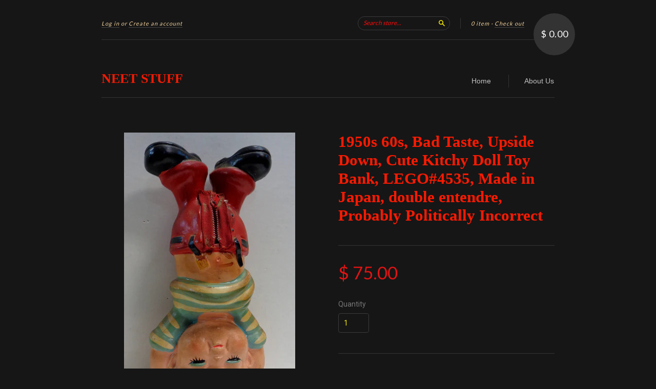

--- FILE ---
content_type: text/html; charset=utf-8
request_url: https://neet-stuff.myshopify.com/collections/toys-vintage/products/1950s-60s-bad-taste-upside-down-cute-kitchy-doll-toy-bank-lego-4535-made-in-japan-double-entendre-probably-politically-incorrect
body_size: 15342
content:
<!doctype html>
<!--[if lt IE 7]> <html class="no-touch no-js lt-ie9 lt-ie8 lt-ie7" lang="en"> <![endif]-->
<!--[if IE 7]> <html class="no-touch no-js lt-ie9 lt-ie8" lang="en"> <![endif]-->
<!--[if IE 8]> <html class="no-touch no-js lt-ie9" lang="en"> <![endif]-->
<!--[if IE 9]> <html class="ie9 no-touch no-js"> <![endif]-->
<!--[if (gt IE 9)|!(IE)]><!--> <html class="no-touch no-js"> <!--<![endif]-->

<head>
  
  <meta name="p:domain_verify" content="0e00f19c3f4c780ea7ccc532cdecaa8e"/>
  
  <meta charset="UTF-8">
  <meta http-equiv='X-UA-Compatible' content='IE=edge,chrome=1'>
  <link rel="shortcut icon" type="image/png" href="//neet-stuff.myshopify.com/cdn/shop/t/2/assets/favicon.png?64">

  <title>
    1950s 60s, Bad Taste, Upside Down, Cute Kitchy Doll Toy Bank, LEGO#453 &ndash; NEET STUFF
  </title>

  
  <meta name="description" content="Upside Down Cute Kitchy Doll Bank Made in Japan in the 1950s through 1960s By Lego #4535 9 1/4&quot; Tall &quot;Dennis the Menace&quot; lookalike figure. Foil &quot;Lego&quot; Japan sticker on bottom. LEGO (no relation with the manufacturer of the building blocks) was a Japanese company making hundreds and hundreds of humorous kitchy figurines">
  

  <link rel="canonical" href="https://neet-stuff.myshopify.com/products/1950s-60s-bad-taste-upside-down-cute-kitchy-doll-toy-bank-lego-4535-made-in-japan-double-entendre-probably-politically-incorrect">
  <meta name="viewport" content="width=device-width,initial-scale=1">

  

  <meta property="og:type" content="product">
  <meta property="og:title" content="1950s 60s, Bad Taste, Upside Down, Cute Kitchy Doll Toy Bank, LEGO#4535, Made in Japan, double entendre, Probably Politically Incorrect">
  <meta property="og:url" content="https://neet-stuff.myshopify.com/products/1950s-60s-bad-taste-upside-down-cute-kitchy-doll-toy-bank-lego-4535-made-in-japan-double-entendre-probably-politically-incorrect">
  
  <meta property="og:image" content="http://neet-stuff.myshopify.com/cdn/shop/products/1950s_60s_Bad_Taste_Upside_Down_Cute_Kitchy_Doll_Toy_Bank_LEGO_4535_Made_in_Japan_double_entendre_Probably_Politically_Incorrect_grande.jpg?v=1542870600">
  <meta property="og:image:secure_url" content="https://neet-stuff.myshopify.com/cdn/shop/products/1950s_60s_Bad_Taste_Upside_Down_Cute_Kitchy_Doll_Toy_Bank_LEGO_4535_Made_in_Japan_double_entendre_Probably_Politically_Incorrect_grande.jpg?v=1542870600">
  
  <meta property="og:image" content="http://neet-stuff.myshopify.com/cdn/shop/products/1950s_60s_Bad_Taste_Upside_Down_Cute_Kitchy_Doll_Toy_Bank_LEGO_4535_Made_in_Japan_double_entendre_Probably_Politically_Incorrect_b_grande.jpg?v=1542870602">
  <meta property="og:image:secure_url" content="https://neet-stuff.myshopify.com/cdn/shop/products/1950s_60s_Bad_Taste_Upside_Down_Cute_Kitchy_Doll_Toy_Bank_LEGO_4535_Made_in_Japan_double_entendre_Probably_Politically_Incorrect_b_grande.jpg?v=1542870602">
  
  <meta property="og:price:amount" content="75.00">
  <meta property="og:price:currency" content="USD">


  <meta property="og:description" content="Upside Down Cute Kitchy Doll Bank Made in Japan in the 1950s through 1960s By Lego #4535 9 1/4&quot; Tall &quot;Dennis the Menace&quot; lookalike figure. Foil &quot;Lego&quot; Japan sticker on bottom. LEGO (no relation with the manufacturer of the building blocks) was a Japanese company making hundreds and hundreds of humorous kitchy figurines">

  <meta property="og:url" content="https://neet-stuff.myshopify.com/products/1950s-60s-bad-taste-upside-down-cute-kitchy-doll-toy-bank-lego-4535-made-in-japan-double-entendre-probably-politically-incorrect">
  <meta property="og:site_name" content="NEET STUFF">

  

<meta name="twitter:card" content="summary">

  <meta name="twitter:site" content="@SashaKeen">


  <meta name="twitter:title" content="1950s 60s, Bad Taste, Upside Down, Cute Kitchy Doll Toy Bank, LEGO#4535, Made in Japan, double entendre, Probably Politically Incorrect">
  <meta name="twitter:description" content="Upside Down Cute Kitchy Doll Bank Made in Japan in the 1950s through 1960s By Lego #4535 9 1/4&quot; Tall&quot;Dennis the Menace&quot; lookalike figure....">
  <meta name="twitter:image" content="https://neet-stuff.myshopify.com/cdn/shop/products/1950s_60s_Bad_Taste_Upside_Down_Cute_Kitchy_Doll_Toy_Bank_LEGO_4535_Made_in_Japan_double_entendre_Probably_Politically_Incorrect_medium.jpg?v=1542870600">




  <link href="//neet-stuff.myshopify.com/cdn/shop/t/2/assets/style.scss.css?v=139811172921720733941674755644" rel="stylesheet" type="text/css" media="all" />

  <script>window.performance && window.performance.mark && window.performance.mark('shopify.content_for_header.start');</script><meta id="shopify-digital-wallet" name="shopify-digital-wallet" content="/9765288/digital_wallets/dialog">
<meta name="shopify-checkout-api-token" content="f11b8e957996e628c9013a8512ccc773">
<meta id="in-context-paypal-metadata" data-shop-id="9765288" data-venmo-supported="true" data-environment="production" data-locale="en_US" data-paypal-v4="true" data-currency="USD">
<link rel="alternate" type="application/json+oembed" href="https://neet-stuff.myshopify.com/products/1950s-60s-bad-taste-upside-down-cute-kitchy-doll-toy-bank-lego-4535-made-in-japan-double-entendre-probably-politically-incorrect.oembed">
<script async="async" src="/checkouts/internal/preloads.js?locale=en-US"></script>
<script id="shopify-features" type="application/json">{"accessToken":"f11b8e957996e628c9013a8512ccc773","betas":["rich-media-storefront-analytics"],"domain":"neet-stuff.myshopify.com","predictiveSearch":true,"shopId":9765288,"locale":"en"}</script>
<script>var Shopify = Shopify || {};
Shopify.shop = "neet-stuff.myshopify.com";
Shopify.locale = "en";
Shopify.currency = {"active":"USD","rate":"1.0"};
Shopify.country = "US";
Shopify.theme = {"name":"New Standard","id":43600197,"schema_name":null,"schema_version":null,"theme_store_id":429,"role":"main"};
Shopify.theme.handle = "null";
Shopify.theme.style = {"id":null,"handle":null};
Shopify.cdnHost = "neet-stuff.myshopify.com/cdn";
Shopify.routes = Shopify.routes || {};
Shopify.routes.root = "/";</script>
<script type="module">!function(o){(o.Shopify=o.Shopify||{}).modules=!0}(window);</script>
<script>!function(o){function n(){var o=[];function n(){o.push(Array.prototype.slice.apply(arguments))}return n.q=o,n}var t=o.Shopify=o.Shopify||{};t.loadFeatures=n(),t.autoloadFeatures=n()}(window);</script>
<script id="shop-js-analytics" type="application/json">{"pageType":"product"}</script>
<script defer="defer" async type="module" src="//neet-stuff.myshopify.com/cdn/shopifycloud/shop-js/modules/v2/client.init-shop-cart-sync_IZsNAliE.en.esm.js"></script>
<script defer="defer" async type="module" src="//neet-stuff.myshopify.com/cdn/shopifycloud/shop-js/modules/v2/chunk.common_0OUaOowp.esm.js"></script>
<script type="module">
  await import("//neet-stuff.myshopify.com/cdn/shopifycloud/shop-js/modules/v2/client.init-shop-cart-sync_IZsNAliE.en.esm.js");
await import("//neet-stuff.myshopify.com/cdn/shopifycloud/shop-js/modules/v2/chunk.common_0OUaOowp.esm.js");

  window.Shopify.SignInWithShop?.initShopCartSync?.({"fedCMEnabled":true,"windoidEnabled":true});

</script>
<script>(function() {
  var isLoaded = false;
  function asyncLoad() {
    if (isLoaded) return;
    isLoaded = true;
    var urls = ["https:\/\/chimpstatic.com\/mcjs-connected\/js\/users\/142593a7deedc16ed1366c6af\/50da54de58a23e1b47b09571b.js?shop=neet-stuff.myshopify.com","https:\/\/www.paypal.com\/tagmanager\/pptm.js?id=4df1efd2-248d-11e8-8c0d-b953ed3d0a7f\u0026shop=neet-stuff.myshopify.com","https:\/\/chimpstatic.com\/mcjs-connected\/js\/users\/142593a7deedc16ed1366c6af\/e25d246f290a9311eae43ece2.js?shop=neet-stuff.myshopify.com"];
    for (var i = 0; i < urls.length; i++) {
      var s = document.createElement('script');
      s.type = 'text/javascript';
      s.async = true;
      s.src = urls[i];
      var x = document.getElementsByTagName('script')[0];
      x.parentNode.insertBefore(s, x);
    }
  };
  if(window.attachEvent) {
    window.attachEvent('onload', asyncLoad);
  } else {
    window.addEventListener('load', asyncLoad, false);
  }
})();</script>
<script id="__st">var __st={"a":9765288,"offset":-18000,"reqid":"a9e01d12-9a7a-4e20-9e8c-6f181ad69415-1768448028","pageurl":"neet-stuff.myshopify.com\/collections\/toys-vintage\/products\/1950s-60s-bad-taste-upside-down-cute-kitchy-doll-toy-bank-lego-4535-made-in-japan-double-entendre-probably-politically-incorrect","u":"009a1b47ceca","p":"product","rtyp":"product","rid":1941323710577};</script>
<script>window.ShopifyPaypalV4VisibilityTracking = true;</script>
<script id="captcha-bootstrap">!function(){'use strict';const t='contact',e='account',n='new_comment',o=[[t,t],['blogs',n],['comments',n],[t,'customer']],c=[[e,'customer_login'],[e,'guest_login'],[e,'recover_customer_password'],[e,'create_customer']],r=t=>t.map((([t,e])=>`form[action*='/${t}']:not([data-nocaptcha='true']) input[name='form_type'][value='${e}']`)).join(','),a=t=>()=>t?[...document.querySelectorAll(t)].map((t=>t.form)):[];function s(){const t=[...o],e=r(t);return a(e)}const i='password',u='form_key',d=['recaptcha-v3-token','g-recaptcha-response','h-captcha-response',i],f=()=>{try{return window.sessionStorage}catch{return}},m='__shopify_v',_=t=>t.elements[u];function p(t,e,n=!1){try{const o=window.sessionStorage,c=JSON.parse(o.getItem(e)),{data:r}=function(t){const{data:e,action:n}=t;return t[m]||n?{data:e,action:n}:{data:t,action:n}}(c);for(const[e,n]of Object.entries(r))t.elements[e]&&(t.elements[e].value=n);n&&o.removeItem(e)}catch(o){console.error('form repopulation failed',{error:o})}}const l='form_type',E='cptcha';function T(t){t.dataset[E]=!0}const w=window,h=w.document,L='Shopify',v='ce_forms',y='captcha';let A=!1;((t,e)=>{const n=(g='f06e6c50-85a8-45c8-87d0-21a2b65856fe',I='https://cdn.shopify.com/shopifycloud/storefront-forms-hcaptcha/ce_storefront_forms_captcha_hcaptcha.v1.5.2.iife.js',D={infoText:'Protected by hCaptcha',privacyText:'Privacy',termsText:'Terms'},(t,e,n)=>{const o=w[L][v],c=o.bindForm;if(c)return c(t,g,e,D).then(n);var r;o.q.push([[t,g,e,D],n]),r=I,A||(h.body.append(Object.assign(h.createElement('script'),{id:'captcha-provider',async:!0,src:r})),A=!0)});var g,I,D;w[L]=w[L]||{},w[L][v]=w[L][v]||{},w[L][v].q=[],w[L][y]=w[L][y]||{},w[L][y].protect=function(t,e){n(t,void 0,e),T(t)},Object.freeze(w[L][y]),function(t,e,n,w,h,L){const[v,y,A,g]=function(t,e,n){const i=e?o:[],u=t?c:[],d=[...i,...u],f=r(d),m=r(i),_=r(d.filter((([t,e])=>n.includes(e))));return[a(f),a(m),a(_),s()]}(w,h,L),I=t=>{const e=t.target;return e instanceof HTMLFormElement?e:e&&e.form},D=t=>v().includes(t);t.addEventListener('submit',(t=>{const e=I(t);if(!e)return;const n=D(e)&&!e.dataset.hcaptchaBound&&!e.dataset.recaptchaBound,o=_(e),c=g().includes(e)&&(!o||!o.value);(n||c)&&t.preventDefault(),c&&!n&&(function(t){try{if(!f())return;!function(t){const e=f();if(!e)return;const n=_(t);if(!n)return;const o=n.value;o&&e.removeItem(o)}(t);const e=Array.from(Array(32),(()=>Math.random().toString(36)[2])).join('');!function(t,e){_(t)||t.append(Object.assign(document.createElement('input'),{type:'hidden',name:u})),t.elements[u].value=e}(t,e),function(t,e){const n=f();if(!n)return;const o=[...t.querySelectorAll(`input[type='${i}']`)].map((({name:t})=>t)),c=[...d,...o],r={};for(const[a,s]of new FormData(t).entries())c.includes(a)||(r[a]=s);n.setItem(e,JSON.stringify({[m]:1,action:t.action,data:r}))}(t,e)}catch(e){console.error('failed to persist form',e)}}(e),e.submit())}));const S=(t,e)=>{t&&!t.dataset[E]&&(n(t,e.some((e=>e===t))),T(t))};for(const o of['focusin','change'])t.addEventListener(o,(t=>{const e=I(t);D(e)&&S(e,y())}));const B=e.get('form_key'),M=e.get(l),P=B&&M;t.addEventListener('DOMContentLoaded',(()=>{const t=y();if(P)for(const e of t)e.elements[l].value===M&&p(e,B);[...new Set([...A(),...v().filter((t=>'true'===t.dataset.shopifyCaptcha))])].forEach((e=>S(e,t)))}))}(h,new URLSearchParams(w.location.search),n,t,e,['guest_login'])})(!0,!0)}();</script>
<script integrity="sha256-4kQ18oKyAcykRKYeNunJcIwy7WH5gtpwJnB7kiuLZ1E=" data-source-attribution="shopify.loadfeatures" defer="defer" src="//neet-stuff.myshopify.com/cdn/shopifycloud/storefront/assets/storefront/load_feature-a0a9edcb.js" crossorigin="anonymous"></script>
<script data-source-attribution="shopify.dynamic_checkout.dynamic.init">var Shopify=Shopify||{};Shopify.PaymentButton=Shopify.PaymentButton||{isStorefrontPortableWallets:!0,init:function(){window.Shopify.PaymentButton.init=function(){};var t=document.createElement("script");t.src="https://neet-stuff.myshopify.com/cdn/shopifycloud/portable-wallets/latest/portable-wallets.en.js",t.type="module",document.head.appendChild(t)}};
</script>
<script data-source-attribution="shopify.dynamic_checkout.buyer_consent">
  function portableWalletsHideBuyerConsent(e){var t=document.getElementById("shopify-buyer-consent"),n=document.getElementById("shopify-subscription-policy-button");t&&n&&(t.classList.add("hidden"),t.setAttribute("aria-hidden","true"),n.removeEventListener("click",e))}function portableWalletsShowBuyerConsent(e){var t=document.getElementById("shopify-buyer-consent"),n=document.getElementById("shopify-subscription-policy-button");t&&n&&(t.classList.remove("hidden"),t.removeAttribute("aria-hidden"),n.addEventListener("click",e))}window.Shopify?.PaymentButton&&(window.Shopify.PaymentButton.hideBuyerConsent=portableWalletsHideBuyerConsent,window.Shopify.PaymentButton.showBuyerConsent=portableWalletsShowBuyerConsent);
</script>
<script data-source-attribution="shopify.dynamic_checkout.cart.bootstrap">document.addEventListener("DOMContentLoaded",(function(){function t(){return document.querySelector("shopify-accelerated-checkout-cart, shopify-accelerated-checkout")}if(t())Shopify.PaymentButton.init();else{new MutationObserver((function(e,n){t()&&(Shopify.PaymentButton.init(),n.disconnect())})).observe(document.body,{childList:!0,subtree:!0})}}));
</script>
<link id="shopify-accelerated-checkout-styles" rel="stylesheet" media="screen" href="https://neet-stuff.myshopify.com/cdn/shopifycloud/portable-wallets/latest/accelerated-checkout-backwards-compat.css" crossorigin="anonymous">
<style id="shopify-accelerated-checkout-cart">
        #shopify-buyer-consent {
  margin-top: 1em;
  display: inline-block;
  width: 100%;
}

#shopify-buyer-consent.hidden {
  display: none;
}

#shopify-subscription-policy-button {
  background: none;
  border: none;
  padding: 0;
  text-decoration: underline;
  font-size: inherit;
  cursor: pointer;
}

#shopify-subscription-policy-button::before {
  box-shadow: none;
}

      </style>

<script>window.performance && window.performance.mark && window.performance.mark('shopify.content_for_header.end');</script>

  

<!--[if lt IE 9]>
<script src="//cdnjs.cloudflare.com/ajax/libs/html5shiv/3.7.2/html5shiv.min.js" type="text/javascript"></script>
<script src="//neet-stuff.myshopify.com/cdn/shop/t/2/assets/respond.min.js?v=52248677837542619231442347594" type="text/javascript"></script>
<link href="//neet-stuff.myshopify.com/cdn/shop/t/2/assets/respond-proxy.html" id="respond-proxy" rel="respond-proxy" />
<link href="//neet-stuff.myshopify.com/search?q=f288fb3bba934ad2e3c1860d28897af2" id="respond-redirect" rel="respond-redirect" />
<script src="//neet-stuff.myshopify.com/search?q=f288fb3bba934ad2e3c1860d28897af2" type="text/javascript"></script>
<![endif]-->
<!--[if lt IE 8]>
<script src="//neet-stuff.myshopify.com/cdn/shop/t/2/assets/json2.js?v=154133857350868653501442347594" type="text/javascript"></script>
<![endif]-->



  
  
  
  <link href="//fonts.googleapis.com/css?family=Roboto:400,700" rel="stylesheet" type="text/css" media="all" />




  
    
    
    <link href="//fonts.googleapis.com/css?family=Lato:400" rel="stylesheet" type="text/css" media="all" />
  



  <script src="//ajax.googleapis.com/ajax/libs/jquery/1.11.0/jquery.min.js" type="text/javascript"></script>
  <script src="//neet-stuff.myshopify.com/cdn/shop/t/2/assets/modernizr.min.js?v=26620055551102246001442347594" type="text/javascript"></script>

  

<link href="https://monorail-edge.shopifysvc.com" rel="dns-prefetch">
<script>(function(){if ("sendBeacon" in navigator && "performance" in window) {try {var session_token_from_headers = performance.getEntriesByType('navigation')[0].serverTiming.find(x => x.name == '_s').description;} catch {var session_token_from_headers = undefined;}var session_cookie_matches = document.cookie.match(/_shopify_s=([^;]*)/);var session_token_from_cookie = session_cookie_matches && session_cookie_matches.length === 2 ? session_cookie_matches[1] : "";var session_token = session_token_from_headers || session_token_from_cookie || "";function handle_abandonment_event(e) {var entries = performance.getEntries().filter(function(entry) {return /monorail-edge.shopifysvc.com/.test(entry.name);});if (!window.abandonment_tracked && entries.length === 0) {window.abandonment_tracked = true;var currentMs = Date.now();var navigation_start = performance.timing.navigationStart;var payload = {shop_id: 9765288,url: window.location.href,navigation_start,duration: currentMs - navigation_start,session_token,page_type: "product"};window.navigator.sendBeacon("https://monorail-edge.shopifysvc.com/v1/produce", JSON.stringify({schema_id: "online_store_buyer_site_abandonment/1.1",payload: payload,metadata: {event_created_at_ms: currentMs,event_sent_at_ms: currentMs}}));}}window.addEventListener('pagehide', handle_abandonment_event);}}());</script>
<script id="web-pixels-manager-setup">(function e(e,d,r,n,o){if(void 0===o&&(o={}),!Boolean(null===(a=null===(i=window.Shopify)||void 0===i?void 0:i.analytics)||void 0===a?void 0:a.replayQueue)){var i,a;window.Shopify=window.Shopify||{};var t=window.Shopify;t.analytics=t.analytics||{};var s=t.analytics;s.replayQueue=[],s.publish=function(e,d,r){return s.replayQueue.push([e,d,r]),!0};try{self.performance.mark("wpm:start")}catch(e){}var l=function(){var e={modern:/Edge?\/(1{2}[4-9]|1[2-9]\d|[2-9]\d{2}|\d{4,})\.\d+(\.\d+|)|Firefox\/(1{2}[4-9]|1[2-9]\d|[2-9]\d{2}|\d{4,})\.\d+(\.\d+|)|Chrom(ium|e)\/(9{2}|\d{3,})\.\d+(\.\d+|)|(Maci|X1{2}).+ Version\/(15\.\d+|(1[6-9]|[2-9]\d|\d{3,})\.\d+)([,.]\d+|)( \(\w+\)|)( Mobile\/\w+|) Safari\/|Chrome.+OPR\/(9{2}|\d{3,})\.\d+\.\d+|(CPU[ +]OS|iPhone[ +]OS|CPU[ +]iPhone|CPU IPhone OS|CPU iPad OS)[ +]+(15[._]\d+|(1[6-9]|[2-9]\d|\d{3,})[._]\d+)([._]\d+|)|Android:?[ /-](13[3-9]|1[4-9]\d|[2-9]\d{2}|\d{4,})(\.\d+|)(\.\d+|)|Android.+Firefox\/(13[5-9]|1[4-9]\d|[2-9]\d{2}|\d{4,})\.\d+(\.\d+|)|Android.+Chrom(ium|e)\/(13[3-9]|1[4-9]\d|[2-9]\d{2}|\d{4,})\.\d+(\.\d+|)|SamsungBrowser\/([2-9]\d|\d{3,})\.\d+/,legacy:/Edge?\/(1[6-9]|[2-9]\d|\d{3,})\.\d+(\.\d+|)|Firefox\/(5[4-9]|[6-9]\d|\d{3,})\.\d+(\.\d+|)|Chrom(ium|e)\/(5[1-9]|[6-9]\d|\d{3,})\.\d+(\.\d+|)([\d.]+$|.*Safari\/(?![\d.]+ Edge\/[\d.]+$))|(Maci|X1{2}).+ Version\/(10\.\d+|(1[1-9]|[2-9]\d|\d{3,})\.\d+)([,.]\d+|)( \(\w+\)|)( Mobile\/\w+|) Safari\/|Chrome.+OPR\/(3[89]|[4-9]\d|\d{3,})\.\d+\.\d+|(CPU[ +]OS|iPhone[ +]OS|CPU[ +]iPhone|CPU IPhone OS|CPU iPad OS)[ +]+(10[._]\d+|(1[1-9]|[2-9]\d|\d{3,})[._]\d+)([._]\d+|)|Android:?[ /-](13[3-9]|1[4-9]\d|[2-9]\d{2}|\d{4,})(\.\d+|)(\.\d+|)|Mobile Safari.+OPR\/([89]\d|\d{3,})\.\d+\.\d+|Android.+Firefox\/(13[5-9]|1[4-9]\d|[2-9]\d{2}|\d{4,})\.\d+(\.\d+|)|Android.+Chrom(ium|e)\/(13[3-9]|1[4-9]\d|[2-9]\d{2}|\d{4,})\.\d+(\.\d+|)|Android.+(UC? ?Browser|UCWEB|U3)[ /]?(15\.([5-9]|\d{2,})|(1[6-9]|[2-9]\d|\d{3,})\.\d+)\.\d+|SamsungBrowser\/(5\.\d+|([6-9]|\d{2,})\.\d+)|Android.+MQ{2}Browser\/(14(\.(9|\d{2,})|)|(1[5-9]|[2-9]\d|\d{3,})(\.\d+|))(\.\d+|)|K[Aa][Ii]OS\/(3\.\d+|([4-9]|\d{2,})\.\d+)(\.\d+|)/},d=e.modern,r=e.legacy,n=navigator.userAgent;return n.match(d)?"modern":n.match(r)?"legacy":"unknown"}(),u="modern"===l?"modern":"legacy",c=(null!=n?n:{modern:"",legacy:""})[u],f=function(e){return[e.baseUrl,"/wpm","/b",e.hashVersion,"modern"===e.buildTarget?"m":"l",".js"].join("")}({baseUrl:d,hashVersion:r,buildTarget:u}),m=function(e){var d=e.version,r=e.bundleTarget,n=e.surface,o=e.pageUrl,i=e.monorailEndpoint;return{emit:function(e){var a=e.status,t=e.errorMsg,s=(new Date).getTime(),l=JSON.stringify({metadata:{event_sent_at_ms:s},events:[{schema_id:"web_pixels_manager_load/3.1",payload:{version:d,bundle_target:r,page_url:o,status:a,surface:n,error_msg:t},metadata:{event_created_at_ms:s}}]});if(!i)return console&&console.warn&&console.warn("[Web Pixels Manager] No Monorail endpoint provided, skipping logging."),!1;try{return self.navigator.sendBeacon.bind(self.navigator)(i,l)}catch(e){}var u=new XMLHttpRequest;try{return u.open("POST",i,!0),u.setRequestHeader("Content-Type","text/plain"),u.send(l),!0}catch(e){return console&&console.warn&&console.warn("[Web Pixels Manager] Got an unhandled error while logging to Monorail."),!1}}}}({version:r,bundleTarget:l,surface:e.surface,pageUrl:self.location.href,monorailEndpoint:e.monorailEndpoint});try{o.browserTarget=l,function(e){var d=e.src,r=e.async,n=void 0===r||r,o=e.onload,i=e.onerror,a=e.sri,t=e.scriptDataAttributes,s=void 0===t?{}:t,l=document.createElement("script"),u=document.querySelector("head"),c=document.querySelector("body");if(l.async=n,l.src=d,a&&(l.integrity=a,l.crossOrigin="anonymous"),s)for(var f in s)if(Object.prototype.hasOwnProperty.call(s,f))try{l.dataset[f]=s[f]}catch(e){}if(o&&l.addEventListener("load",o),i&&l.addEventListener("error",i),u)u.appendChild(l);else{if(!c)throw new Error("Did not find a head or body element to append the script");c.appendChild(l)}}({src:f,async:!0,onload:function(){if(!function(){var e,d;return Boolean(null===(d=null===(e=window.Shopify)||void 0===e?void 0:e.analytics)||void 0===d?void 0:d.initialized)}()){var d=window.webPixelsManager.init(e)||void 0;if(d){var r=window.Shopify.analytics;r.replayQueue.forEach((function(e){var r=e[0],n=e[1],o=e[2];d.publishCustomEvent(r,n,o)})),r.replayQueue=[],r.publish=d.publishCustomEvent,r.visitor=d.visitor,r.initialized=!0}}},onerror:function(){return m.emit({status:"failed",errorMsg:"".concat(f," has failed to load")})},sri:function(e){var d=/^sha384-[A-Za-z0-9+/=]+$/;return"string"==typeof e&&d.test(e)}(c)?c:"",scriptDataAttributes:o}),m.emit({status:"loading"})}catch(e){m.emit({status:"failed",errorMsg:(null==e?void 0:e.message)||"Unknown error"})}}})({shopId: 9765288,storefrontBaseUrl: "https://neet-stuff.myshopify.com",extensionsBaseUrl: "https://extensions.shopifycdn.com/cdn/shopifycloud/web-pixels-manager",monorailEndpoint: "https://monorail-edge.shopifysvc.com/unstable/produce_batch",surface: "storefront-renderer",enabledBetaFlags: ["2dca8a86"],webPixelsConfigList: [{"id":"144965802","configuration":"{\"pixel_id\":\"683956363474359\",\"pixel_type\":\"facebook_pixel\",\"metaapp_system_user_token\":\"-\"}","eventPayloadVersion":"v1","runtimeContext":"OPEN","scriptVersion":"ca16bc87fe92b6042fbaa3acc2fbdaa6","type":"APP","apiClientId":2329312,"privacyPurposes":["ANALYTICS","MARKETING","SALE_OF_DATA"],"dataSharingAdjustments":{"protectedCustomerApprovalScopes":["read_customer_address","read_customer_email","read_customer_name","read_customer_personal_data","read_customer_phone"]}},{"id":"shopify-app-pixel","configuration":"{}","eventPayloadVersion":"v1","runtimeContext":"STRICT","scriptVersion":"0450","apiClientId":"shopify-pixel","type":"APP","privacyPurposes":["ANALYTICS","MARKETING"]},{"id":"shopify-custom-pixel","eventPayloadVersion":"v1","runtimeContext":"LAX","scriptVersion":"0450","apiClientId":"shopify-pixel","type":"CUSTOM","privacyPurposes":["ANALYTICS","MARKETING"]}],isMerchantRequest: false,initData: {"shop":{"name":"NEET STUFF","paymentSettings":{"currencyCode":"USD"},"myshopifyDomain":"neet-stuff.myshopify.com","countryCode":"US","storefrontUrl":"https:\/\/neet-stuff.myshopify.com"},"customer":null,"cart":null,"checkout":null,"productVariants":[{"price":{"amount":75.0,"currencyCode":"USD"},"product":{"title":"1950s 60s, Bad Taste, Upside Down, Cute Kitchy Doll Toy Bank, LEGO#4535, Made in Japan, double entendre, Probably Politically Incorrect","vendor":"coolectible","id":"1941323710577","untranslatedTitle":"1950s 60s, Bad Taste, Upside Down, Cute Kitchy Doll Toy Bank, LEGO#4535, Made in Japan, double entendre, Probably Politically Incorrect","url":"\/products\/1950s-60s-bad-taste-upside-down-cute-kitchy-doll-toy-bank-lego-4535-made-in-japan-double-entendre-probably-politically-incorrect","type":"Collectible Doll"},"id":"19563849580657","image":{"src":"\/\/neet-stuff.myshopify.com\/cdn\/shop\/products\/1950s_60s_Bad_Taste_Upside_Down_Cute_Kitchy_Doll_Toy_Bank_LEGO_4535_Made_in_Japan_double_entendre_Probably_Politically_Incorrect.jpg?v=1542870600"},"sku":"","title":"Default","untranslatedTitle":"Default"}],"purchasingCompany":null},},"https://neet-stuff.myshopify.com/cdn","7cecd0b6w90c54c6cpe92089d5m57a67346",{"modern":"","legacy":""},{"shopId":"9765288","storefrontBaseUrl":"https:\/\/neet-stuff.myshopify.com","extensionBaseUrl":"https:\/\/extensions.shopifycdn.com\/cdn\/shopifycloud\/web-pixels-manager","surface":"storefront-renderer","enabledBetaFlags":"[\"2dca8a86\"]","isMerchantRequest":"false","hashVersion":"7cecd0b6w90c54c6cpe92089d5m57a67346","publish":"custom","events":"[[\"page_viewed\",{}],[\"product_viewed\",{\"productVariant\":{\"price\":{\"amount\":75.0,\"currencyCode\":\"USD\"},\"product\":{\"title\":\"1950s 60s, Bad Taste, Upside Down, Cute Kitchy Doll Toy Bank, LEGO#4535, Made in Japan, double entendre, Probably Politically Incorrect\",\"vendor\":\"coolectible\",\"id\":\"1941323710577\",\"untranslatedTitle\":\"1950s 60s, Bad Taste, Upside Down, Cute Kitchy Doll Toy Bank, LEGO#4535, Made in Japan, double entendre, Probably Politically Incorrect\",\"url\":\"\/products\/1950s-60s-bad-taste-upside-down-cute-kitchy-doll-toy-bank-lego-4535-made-in-japan-double-entendre-probably-politically-incorrect\",\"type\":\"Collectible Doll\"},\"id\":\"19563849580657\",\"image\":{\"src\":\"\/\/neet-stuff.myshopify.com\/cdn\/shop\/products\/1950s_60s_Bad_Taste_Upside_Down_Cute_Kitchy_Doll_Toy_Bank_LEGO_4535_Made_in_Japan_double_entendre_Probably_Politically_Incorrect.jpg?v=1542870600\"},\"sku\":\"\",\"title\":\"Default\",\"untranslatedTitle\":\"Default\"}}]]"});</script><script>
  window.ShopifyAnalytics = window.ShopifyAnalytics || {};
  window.ShopifyAnalytics.meta = window.ShopifyAnalytics.meta || {};
  window.ShopifyAnalytics.meta.currency = 'USD';
  var meta = {"product":{"id":1941323710577,"gid":"gid:\/\/shopify\/Product\/1941323710577","vendor":"coolectible","type":"Collectible Doll","handle":"1950s-60s-bad-taste-upside-down-cute-kitchy-doll-toy-bank-lego-4535-made-in-japan-double-entendre-probably-politically-incorrect","variants":[{"id":19563849580657,"price":7500,"name":"1950s 60s, Bad Taste, Upside Down, Cute Kitchy Doll Toy Bank, LEGO#4535, Made in Japan, double entendre, Probably Politically Incorrect","public_title":null,"sku":""}],"remote":false},"page":{"pageType":"product","resourceType":"product","resourceId":1941323710577,"requestId":"a9e01d12-9a7a-4e20-9e8c-6f181ad69415-1768448028"}};
  for (var attr in meta) {
    window.ShopifyAnalytics.meta[attr] = meta[attr];
  }
</script>
<script class="analytics">
  (function () {
    var customDocumentWrite = function(content) {
      var jquery = null;

      if (window.jQuery) {
        jquery = window.jQuery;
      } else if (window.Checkout && window.Checkout.$) {
        jquery = window.Checkout.$;
      }

      if (jquery) {
        jquery('body').append(content);
      }
    };

    var hasLoggedConversion = function(token) {
      if (token) {
        return document.cookie.indexOf('loggedConversion=' + token) !== -1;
      }
      return false;
    }

    var setCookieIfConversion = function(token) {
      if (token) {
        var twoMonthsFromNow = new Date(Date.now());
        twoMonthsFromNow.setMonth(twoMonthsFromNow.getMonth() + 2);

        document.cookie = 'loggedConversion=' + token + '; expires=' + twoMonthsFromNow;
      }
    }

    var trekkie = window.ShopifyAnalytics.lib = window.trekkie = window.trekkie || [];
    if (trekkie.integrations) {
      return;
    }
    trekkie.methods = [
      'identify',
      'page',
      'ready',
      'track',
      'trackForm',
      'trackLink'
    ];
    trekkie.factory = function(method) {
      return function() {
        var args = Array.prototype.slice.call(arguments);
        args.unshift(method);
        trekkie.push(args);
        return trekkie;
      };
    };
    for (var i = 0; i < trekkie.methods.length; i++) {
      var key = trekkie.methods[i];
      trekkie[key] = trekkie.factory(key);
    }
    trekkie.load = function(config) {
      trekkie.config = config || {};
      trekkie.config.initialDocumentCookie = document.cookie;
      var first = document.getElementsByTagName('script')[0];
      var script = document.createElement('script');
      script.type = 'text/javascript';
      script.onerror = function(e) {
        var scriptFallback = document.createElement('script');
        scriptFallback.type = 'text/javascript';
        scriptFallback.onerror = function(error) {
                var Monorail = {
      produce: function produce(monorailDomain, schemaId, payload) {
        var currentMs = new Date().getTime();
        var event = {
          schema_id: schemaId,
          payload: payload,
          metadata: {
            event_created_at_ms: currentMs,
            event_sent_at_ms: currentMs
          }
        };
        return Monorail.sendRequest("https://" + monorailDomain + "/v1/produce", JSON.stringify(event));
      },
      sendRequest: function sendRequest(endpointUrl, payload) {
        // Try the sendBeacon API
        if (window && window.navigator && typeof window.navigator.sendBeacon === 'function' && typeof window.Blob === 'function' && !Monorail.isIos12()) {
          var blobData = new window.Blob([payload], {
            type: 'text/plain'
          });

          if (window.navigator.sendBeacon(endpointUrl, blobData)) {
            return true;
          } // sendBeacon was not successful

        } // XHR beacon

        var xhr = new XMLHttpRequest();

        try {
          xhr.open('POST', endpointUrl);
          xhr.setRequestHeader('Content-Type', 'text/plain');
          xhr.send(payload);
        } catch (e) {
          console.log(e);
        }

        return false;
      },
      isIos12: function isIos12() {
        return window.navigator.userAgent.lastIndexOf('iPhone; CPU iPhone OS 12_') !== -1 || window.navigator.userAgent.lastIndexOf('iPad; CPU OS 12_') !== -1;
      }
    };
    Monorail.produce('monorail-edge.shopifysvc.com',
      'trekkie_storefront_load_errors/1.1',
      {shop_id: 9765288,
      theme_id: 43600197,
      app_name: "storefront",
      context_url: window.location.href,
      source_url: "//neet-stuff.myshopify.com/cdn/s/trekkie.storefront.55c6279c31a6628627b2ba1c5ff367020da294e2.min.js"});

        };
        scriptFallback.async = true;
        scriptFallback.src = '//neet-stuff.myshopify.com/cdn/s/trekkie.storefront.55c6279c31a6628627b2ba1c5ff367020da294e2.min.js';
        first.parentNode.insertBefore(scriptFallback, first);
      };
      script.async = true;
      script.src = '//neet-stuff.myshopify.com/cdn/s/trekkie.storefront.55c6279c31a6628627b2ba1c5ff367020da294e2.min.js';
      first.parentNode.insertBefore(script, first);
    };
    trekkie.load(
      {"Trekkie":{"appName":"storefront","development":false,"defaultAttributes":{"shopId":9765288,"isMerchantRequest":null,"themeId":43600197,"themeCityHash":"177578481424131346","contentLanguage":"en","currency":"USD","eventMetadataId":"0e82c055-b358-4322-b2c3-7ae021a31704"},"isServerSideCookieWritingEnabled":true,"monorailRegion":"shop_domain","enabledBetaFlags":["65f19447"]},"Session Attribution":{},"S2S":{"facebookCapiEnabled":true,"source":"trekkie-storefront-renderer","apiClientId":580111}}
    );

    var loaded = false;
    trekkie.ready(function() {
      if (loaded) return;
      loaded = true;

      window.ShopifyAnalytics.lib = window.trekkie;

      var originalDocumentWrite = document.write;
      document.write = customDocumentWrite;
      try { window.ShopifyAnalytics.merchantGoogleAnalytics.call(this); } catch(error) {};
      document.write = originalDocumentWrite;

      window.ShopifyAnalytics.lib.page(null,{"pageType":"product","resourceType":"product","resourceId":1941323710577,"requestId":"a9e01d12-9a7a-4e20-9e8c-6f181ad69415-1768448028","shopifyEmitted":true});

      var match = window.location.pathname.match(/checkouts\/(.+)\/(thank_you|post_purchase)/)
      var token = match? match[1]: undefined;
      if (!hasLoggedConversion(token)) {
        setCookieIfConversion(token);
        window.ShopifyAnalytics.lib.track("Viewed Product",{"currency":"USD","variantId":19563849580657,"productId":1941323710577,"productGid":"gid:\/\/shopify\/Product\/1941323710577","name":"1950s 60s, Bad Taste, Upside Down, Cute Kitchy Doll Toy Bank, LEGO#4535, Made in Japan, double entendre, Probably Politically Incorrect","price":"75.00","sku":"","brand":"coolectible","variant":null,"category":"Collectible Doll","nonInteraction":true,"remote":false},undefined,undefined,{"shopifyEmitted":true});
      window.ShopifyAnalytics.lib.track("monorail:\/\/trekkie_storefront_viewed_product\/1.1",{"currency":"USD","variantId":19563849580657,"productId":1941323710577,"productGid":"gid:\/\/shopify\/Product\/1941323710577","name":"1950s 60s, Bad Taste, Upside Down, Cute Kitchy Doll Toy Bank, LEGO#4535, Made in Japan, double entendre, Probably Politically Incorrect","price":"75.00","sku":"","brand":"coolectible","variant":null,"category":"Collectible Doll","nonInteraction":true,"remote":false,"referer":"https:\/\/neet-stuff.myshopify.com\/collections\/toys-vintage\/products\/1950s-60s-bad-taste-upside-down-cute-kitchy-doll-toy-bank-lego-4535-made-in-japan-double-entendre-probably-politically-incorrect"});
      }
    });


        var eventsListenerScript = document.createElement('script');
        eventsListenerScript.async = true;
        eventsListenerScript.src = "//neet-stuff.myshopify.com/cdn/shopifycloud/storefront/assets/shop_events_listener-3da45d37.js";
        document.getElementsByTagName('head')[0].appendChild(eventsListenerScript);

})();</script>
<script
  defer
  src="https://neet-stuff.myshopify.com/cdn/shopifycloud/perf-kit/shopify-perf-kit-3.0.3.min.js"
  data-application="storefront-renderer"
  data-shop-id="9765288"
  data-render-region="gcp-us-central1"
  data-page-type="product"
  data-theme-instance-id="43600197"
  data-theme-name=""
  data-theme-version=""
  data-monorail-region="shop_domain"
  data-resource-timing-sampling-rate="10"
  data-shs="true"
  data-shs-beacon="true"
  data-shs-export-with-fetch="true"
  data-shs-logs-sample-rate="1"
  data-shs-beacon-endpoint="https://neet-stuff.myshopify.com/api/collect"
></script>
</head>

<body id="1950s-60s-bad-taste-upside-down-cute-kitchy-doll-toy-bank-lego-453" class="template-product">

  <div class="wrapper">

    <header class="site-header">

      <div class="cart-summary accent-text">
        
        

        
        <p class="large--left medium-down--hide">
          
          <a href="/account/login" id="customer_login_link">Log in</a> or <a href="/account/register" id="customer_register_link">Create an account</a>
          
        </p>
        

        <p id="cart-count" class="large--right">
          <a class="no-underline" href="/cart">0 item<span id="cart-total-small">($ 0.00)</span></a> ·
          <a href="/cart">Check out</a>
        </p>

        <form action="/search" method="get" id="search-form" role="search" class="large--right">
          
          <input name="q" type="text" id="search-field" placeholder="Search store..." class="hint">
          
          <button type="submit" value="" name="submit" id="search-submit" class="icon-fallback-text">
            <span class="icon icon-search" aria-hidden="true"></span>
            <span class="fallback-text">Search</span>
          </button>
        </form>

        <a href="/cart" id="cart-total">
          
          <span id="cart-price">$ 0.00</span>
          
        </a>

      </div>

      
      <div class="grid-full nav-bar nav-bar--left">
        <div class="grid-item col-5 medium-down--col-12">
          
          <h1 id="title"><a href="/">NEET STUFF</a></h1>
          

          
        </div>
        <div class="grid-item col-7 medium-down--col-12">
          <nav id="navWrap" role="navigation">
            <ul id="nav">
              
              
              
              
              
              <li class="nav-item first">
                <a class="nav-item-link" href="/pages/frontpage">Home</a>
                
              </li>
              
              
              
              
              
              <li class="nav-item last">
                <a class="nav-item-link" href="/pages/frontpage">About Us</a>
                
              </li>
              
            </ul>
          </nav>
        </div>
      </div>

    </header>

    <div id="content" role="main">
      <div class="clearfix" id="product-content" itemscope itemtype="http://schema.org/Product">
  <meta itemprop="url" content="https://neet-stuff.myshopify.com/products/1950s-60s-bad-taste-upside-down-cute-kitchy-doll-toy-bank-lego-4535-made-in-japan-double-entendre-probably-politically-incorrect">
  <meta itemprop="image" content="//neet-stuff.myshopify.com/cdn/shop/products/1950s_60s_Bad_Taste_Upside_Down_Cute_Kitchy_Doll_Toy_Bank_LEGO_4535_Made_in_Japan_double_entendre_Probably_Politically_Incorrect_grande.jpg?v=1542870600">

  
  
    <form action="/cart/add" method="post" enctype="multipart/form-data">
  

    <div class="grid">

      <div id="product-photos" class="grid-item col-6 small--col-12">
        

        
          <div id="product-photo-container">
            
              <img src="//neet-stuff.myshopify.com/cdn/shop/products/1950s_60s_Bad_Taste_Upside_Down_Cute_Kitchy_Doll_Toy_Bank_LEGO_4535_Made_in_Japan_double_entendre_Probably_Politically_Incorrect_grande.jpg?v=1542870600" alt="1950s 60s, Bad Taste, Upside Down, Cute Kitchy Doll Toy Bank, LEGO#4535, Made in Japan, double entendre, Probably Politically Incorrect" data-image-id="6011470119025" id="productPhotoImg">
            
          </div>

          
            <ul id="product-photo-thumbs" class="clearfix">
              
                <li class="product-photo-thumb">
                  <a class="gallery" href="//neet-stuff.myshopify.com/cdn/shop/products/1950s_60s_Bad_Taste_Upside_Down_Cute_Kitchy_Doll_Toy_Bank_LEGO_4535_Made_in_Japan_double_entendre_Probably_Politically_Incorrect_1024x1024.jpg?v=1542870600" data-image-id="6011470119025">
                    <img src="//neet-stuff.myshopify.com/cdn/shop/products/1950s_60s_Bad_Taste_Upside_Down_Cute_Kitchy_Doll_Toy_Bank_LEGO_4535_Made_in_Japan_double_entendre_Probably_Politically_Incorrect_compact.jpg?v=1542870600" alt="1950s 60s, Bad Taste, Upside Down, Cute Kitchy Doll Toy Bank, LEGO#4535, Made in Japan, double entendre, Probably Politically Incorrect">
                  </a>
                </li>
              
                <li class="product-photo-thumb">
                  <a class="gallery" href="//neet-stuff.myshopify.com/cdn/shop/products/1950s_60s_Bad_Taste_Upside_Down_Cute_Kitchy_Doll_Toy_Bank_LEGO_4535_Made_in_Japan_double_entendre_Probably_Politically_Incorrect_b_1024x1024.jpg?v=1542870602" data-image-id="6011470282865">
                    <img src="//neet-stuff.myshopify.com/cdn/shop/products/1950s_60s_Bad_Taste_Upside_Down_Cute_Kitchy_Doll_Toy_Bank_LEGO_4535_Made_in_Japan_double_entendre_Probably_Politically_Incorrect_b_compact.jpg?v=1542870602" alt="1950s 60s, Bad Taste, Upside Down, Cute Kitchy Doll Toy Bank, LEGO#4535, Made in Japan, double entendre, Probably Politically Incorrect">
                  </a>
                </li>
              
            </ul>
            <ul id="lightbox" class="hidden">
              
                <li>
                  <a href="//neet-stuff.myshopify.com/cdn/shop/products/1950s_60s_Bad_Taste_Upside_Down_Cute_Kitchy_Doll_Toy_Bank_LEGO_4535_Made_in_Japan_double_entendre_Probably_Politically_Incorrect_1024x1024.jpg?v=1542870600" rel="gallery" data-image-id="6011470119025"></a>
                </li>
              
                <li>
                  <a href="//neet-stuff.myshopify.com/cdn/shop/products/1950s_60s_Bad_Taste_Upside_Down_Cute_Kitchy_Doll_Toy_Bank_LEGO_4535_Made_in_Japan_double_entendre_Probably_Politically_Incorrect_b_1024x1024.jpg?v=1542870602" rel="gallery" data-image-id="6011470282865"></a>
                </li>
              
            </ul>
          
        
      </div><!-- #product-photos -->

      <div class="grid-item col-6 small--col-12">

        <h1 itemprop="name">1950s 60s, Bad Taste, Upside Down, Cute Kitchy Doll Toy Bank, LEGO#4535, Made in Japan, double entendre, Probably Politically Incorrect</h1>
        

        <hr>

        

        <div id="product-prices" itemprop="offers" itemscope itemtype="http://schema.org/Offer">
          <meta itemprop="priceCurrency" content="USD">
          
            <link itemprop="availability" href="http://schema.org/InStock">
          
          <p id="product-price">
            
              <span class="product-price" itemprop="price">$ 75.00</span>
            
          </p>
        </div>

        <hr class="hr--small hr--invisible">

        
        

        <div class="">
          <div class="select-wrappers hidden">
            <select id="product-select" name="id" class="hidden">
              
              <option selected data-sku="" value="19563849580657">Default - $ 75.00</option>
              
            </select>
          </div>
          
            <div class="selector-wrapper">
              <label for="quantity">Quantity</label>
              <input id="quantity" type="number" name="quantity" class="styled-input" value="1" min="1">
            </div>
          
          <hr>
        </div>

        

        

        <div id="backorder" class="hidden">
          
          <p><span id="selected-variant"></span> is on back order</p>
          <hr>
        </div>

        

        <button type="submit" name="add" id="add" class="btn">
          <span id="addText">Add to Cart</span>
        </button>

        <hr>
        
          
            <h4>Share this product</h4>
            




<div class="social-sharing is-clean" data-permalink="https://neet-stuff.myshopify.com/products/1950s-60s-bad-taste-upside-down-cute-kitchy-doll-toy-bank-lego-4535-made-in-japan-double-entendre-probably-politically-incorrect">

  
    <a target="_blank" href="//www.facebook.com/sharer.php?u=https://neet-stuff.myshopify.com/products/1950s-60s-bad-taste-upside-down-cute-kitchy-doll-toy-bank-lego-4535-made-in-japan-double-entendre-probably-politically-incorrect" class="share-facebook">
      <span class="icon icon-facebook"></span>
      <span class="share-title">Share</span>
      
        <span class="share-count">0</span>
      
    </a>
  

  
    <a target="_blank" href="//twitter.com/share?url=https://neet-stuff.myshopify.com/products/1950s-60s-bad-taste-upside-down-cute-kitchy-doll-toy-bank-lego-4535-made-in-japan-double-entendre-probably-politically-incorrect&amp;text=1950s%2060s,%20Bad%20Taste,%20Upside%20Down,%20Cute%20Kitchy%20Doll%20Toy%20Bank,%20LEGO%234535,%20Made%20in%20Japan,%20double%20entendre,%20Probably%20Politically%20Incorrect" class="share-twitter">
      <span class="icon icon-twitter"></span>
      <span class="share-title">Tweet</span>
      
        <span class="share-count">0</span>
      
    </a>
  

  

    
      <a target="_blank" href="//pinterest.com/pin/create/button/?url=https://neet-stuff.myshopify.com/products/1950s-60s-bad-taste-upside-down-cute-kitchy-doll-toy-bank-lego-4535-made-in-japan-double-entendre-probably-politically-incorrect&amp;media=http://neet-stuff.myshopify.com/cdn/shop/products/1950s_60s_Bad_Taste_Upside_Down_Cute_Kitchy_Doll_Toy_Bank_LEGO_4535_Made_in_Japan_double_entendre_Probably_Politically_Incorrect_1024x1024.jpg?v=1542870600&amp;description=1950s%2060s,%20Bad%20Taste,%20Upside%20Down,%20Cute%20Kitchy%20Doll%20Toy%20Bank,%20LEGO%234535,%20Made%20in%20Japan,%20double%20entendre,%20Probably%20Politically%20Incorrect" class="share-pinterest">
        <span class="icon icon-pinterest"></span>
        <span class="share-title">Pin it</span>
        
          <span class="share-count">0</span>
        
      </a>
    

    
      <a target="_blank" href="http://www.thefancy.com/fancyit?ItemURL=https://neet-stuff.myshopify.com/products/1950s-60s-bad-taste-upside-down-cute-kitchy-doll-toy-bank-lego-4535-made-in-japan-double-entendre-probably-politically-incorrect&amp;Title=1950s%2060s,%20Bad%20Taste,%20Upside%20Down,%20Cute%20Kitchy%20Doll%20Toy%20Bank,%20LEGO%234535,%20Made%20in%20Japan,%20double%20entendre,%20Probably%20Politically%20Incorrect&amp;Category=Other&amp;ImageURL=//neet-stuff.myshopify.com/cdn/shop/products/1950s_60s_Bad_Taste_Upside_Down_Cute_Kitchy_Doll_Toy_Bank_LEGO_4535_Made_in_Japan_double_entendre_Probably_Politically_Incorrect_1024x1024.jpg?v=1542870600" class="share-fancy">
        <span class="icon icon-fancy"></span>
        <span class="share-title">Fancy</span>
      </a>
    

  

  
    <a target="_blank" href="//plus.google.com/share?url=https://neet-stuff.myshopify.com/products/1950s-60s-bad-taste-upside-down-cute-kitchy-doll-toy-bank-lego-4535-made-in-japan-double-entendre-probably-politically-incorrect" class="share-google">
      <!-- Cannot get Google+ share count with JS yet -->
      <span class="icon icon-google"></span>
      
        <span class="share-count">+1</span>
      
    </a>
  

</div>


          
        

        
      </div>

    </div>

  
    </form>
  

  
    <hr>
    <div id="product-description">
      <div id="full_description" class="rte" itemprop="description">
        <p>Upside Down Cute Kitchy Doll Bank<br> Made in Japan in the 1950s through 1960s<br> By Lego #4535<br> 9 1/4" Tall</p>
<p>"Dennis the Menace" lookalike figure.</p>
<p>Foil "Lego" Japan sticker on bottom. LEGO (no relation with the manufacturer of the building blocks) was a Japanese company making hundreds and hundreds of humorous kitchy figurines for export to the USA.</p>
<p>These Lego figures and dolls are pretty common BUT this is an unusual piece &amp; I've seen another one like it, since it falls into the peculiar realm of something very cute but to some in "Bad Taste" Since the object of this bank is to open the little boys fly/zipper and slip the coins and bills inside. Actually, come to think of it, it's probably more off putting now then when it was first made like those decanters, etc of little boys peeing... Oh well...</p>
<p>Condition is VERY GOOD+++ Zipper in good working order with obvious signs of age and wear from age, being handled and decades of storage &amp; display. No chips or cracks. Rubber plug is missing.<br><br></p>
      </div>
    </div>
  

</div><!-- #product-content -->


  

  

  

  
    

    <hr>

    <div class="related-products-container">
      <h3>Similar items</h3>
      <div class="grid-uniform related-products-list product-list">

        
        
          
            
          
        
          
            
              
              



<div class="grid-item large--col-3 medium--col-4 small--col-6 sold-out">

  <div class="coll-image-wrap">
    <a href="/collections/toys-vintage/products/1968-aurora-slot-car-postage-stamp-greyhound-bus-system-faller-model-railroad-tain-accessory">
    
      
      <span class="sold-out-overlay" href="/collections/toys-vintage/products/1968-aurora-slot-car-postage-stamp-greyhound-bus-system-faller-model-railroad-tain-accessory">
        <span><em>Sold Out</em></span>
      </span>
      
    
      <img src="//neet-stuff.myshopify.com/cdn/shop/products/3_large.png?v=1490469575" alt="1968 Aurora Slot Car Postage Stamp GREYHOUND Bus System FALLER Model Railroad Tain Accessory">
    </a>
  </div><!-- .coll-image-wrap -->

  <div class="coll-prod-caption">
    
    <a class="coll-prod-buy styled-small-button disabled" href="/collections/toys-vintage/products/1968-aurora-slot-car-postage-stamp-greyhound-bus-system-faller-model-railroad-tain-accessory">
      Sold Out
    </a>
    
    <div class="coll-prod-meta ">
      <h5><a href="/collections/toys-vintage/products/1968-aurora-slot-car-postage-stamp-greyhound-bus-system-faller-model-railroad-tain-accessory">1968 Aurora Slot Car Postage Stamp GREYHOUND Bus System FALLER Model Railroad Tain Accessory</a></h5>
      
      
      <p class="coll-prod-price accent-text">
        $ 175.00
        
      </p>
      
    </div><!-- .coll-prod-meta -->

  </div><!-- .coll-prod-caption -->

</div>


            
          
        
          
            
              
              



<div class="grid-item large--col-3 medium--col-4 small--col-6 sold-out">

  <div class="coll-image-wrap">
    <a href="/collections/toys-vintage/products/1989-cute-dracula-kitchy-vampire-planter-or-trinket-box-or-halloween-candy-dispenser-design-house-inc">
    
      
      <span class="sold-out-overlay" href="/collections/toys-vintage/products/1989-cute-dracula-kitchy-vampire-planter-or-trinket-box-or-halloween-candy-dispenser-design-house-inc">
        <span><em>Sold Out</em></span>
      </span>
      
    
      <img src="//neet-stuff.myshopify.com/cdn/shop/products/DSC00148_large.JPG?v=1542756165" alt="1989, Cute DRACULA Kitchy VAMPIRE Planter,or Trinket box, or HALLOWEEN Candy Dispenser, Design House Inc">
    </a>
  </div><!-- .coll-image-wrap -->

  <div class="coll-prod-caption">
    
    <a class="coll-prod-buy styled-small-button disabled" href="/collections/toys-vintage/products/1989-cute-dracula-kitchy-vampire-planter-or-trinket-box-or-halloween-candy-dispenser-design-house-inc">
      Sold Out
    </a>
    
    <div class="coll-prod-meta ">
      <h5><a href="/collections/toys-vintage/products/1989-cute-dracula-kitchy-vampire-planter-or-trinket-box-or-halloween-candy-dispenser-design-house-inc">1989, Cute DRACULA Kitchy VAMPIRE Planter,or Trinket box, or HALLOWEEN Candy Dispenser, Design House Inc</a></h5>
      
      
      <p class="coll-prod-price accent-text">
        $ 48.00
        
      </p>
      
    </div><!-- .coll-prod-meta -->

  </div><!-- .coll-prod-caption -->

</div>


            
          
        
          
            
              
              



<div class="grid-item large--col-3 medium--col-4 small--col-6 sold-out">

  <div class="coll-image-wrap">
    <a href="/collections/toys-vintage/products/40s-original-mini-game-set-muggins-cribbage-backgammon-playing-cards-complete-with-booklets-buy-war-bonds">
    
      
      <span class="sold-out-overlay" href="/collections/toys-vintage/products/40s-original-mini-game-set-muggins-cribbage-backgammon-playing-cards-complete-with-booklets-buy-war-bonds">
        <span><em>Sold Out</em></span>
      </span>
      
    
      <img src="//neet-stuff.myshopify.com/cdn/shop/products/il_fullxfull.643601045_3jws_large.jpg?v=1484098828" alt="40s Original Mini Game set Muggins Cribbage Backgammon Playing Cards complete with booklets &amp; Buy War Bonds">
    </a>
  </div><!-- .coll-image-wrap -->

  <div class="coll-prod-caption">
    
    <a class="coll-prod-buy styled-small-button disabled" href="/collections/toys-vintage/products/40s-original-mini-game-set-muggins-cribbage-backgammon-playing-cards-complete-with-booklets-buy-war-bonds">
      Sold Out
    </a>
    
    <div class="coll-prod-meta ">
      <h5><a href="/collections/toys-vintage/products/40s-original-mini-game-set-muggins-cribbage-backgammon-playing-cards-complete-with-booklets-buy-war-bonds">40s Original Mini Game set Muggins Cribbage Backgammon Playing Cards complete with booklets & Buy War Bonds</a></h5>
      
      
      <p class="coll-prod-price accent-text">
        $ 65.00
        
      </p>
      
    </div><!-- .coll-prod-meta -->

  </div><!-- .coll-prod-caption -->

</div>


            
          
        
          
            
              
              



<div class="grid-item large--col-3 medium--col-4 small--col-6 sold-out">

  <div class="coll-image-wrap">
    <a href="/collections/toys-vintage/products/a-gem-grandpa-car-1440-battery-operated-tin-litho-toy-car-1960s-made-in-japan-by-rosko-antique-automobile">
    
      
      <span class="sold-out-overlay" href="/collections/toys-vintage/products/a-gem-grandpa-car-1440-battery-operated-tin-litho-toy-car-1960s-made-in-japan-by-rosko-antique-automobile">
        <span><em>Sold Out</em></span>
      </span>
      
    
      <img src="//neet-stuff.myshopify.com/cdn/shop/products/A_Gem_GRANDPA_CAR_1440_Battery_Operated_Tin_litho_Toy_Car_1960s_Made_in_JAPAN_by_Rosko_Antique_Automobile_c_large.jpg?v=1542871414" alt="A Gem! GRANDPA CAR, 1440,Battery Operated,Tin litho Toy Car,1960s Made in JAPAN by Rosko,Antique Automobile">
    </a>
  </div><!-- .coll-image-wrap -->

  <div class="coll-prod-caption">
    
    <a class="coll-prod-buy styled-small-button disabled" href="/collections/toys-vintage/products/a-gem-grandpa-car-1440-battery-operated-tin-litho-toy-car-1960s-made-in-japan-by-rosko-antique-automobile">
      Sold Out
    </a>
    
    <div class="coll-prod-meta ">
      <h5><a href="/collections/toys-vintage/products/a-gem-grandpa-car-1440-battery-operated-tin-litho-toy-car-1960s-made-in-japan-by-rosko-antique-automobile">A Gem! GRANDPA CAR, 1440,Battery Operated,Tin litho Toy Car,1960s Made in JAPAN by Rosko,Antique Automobile</a></h5>
      
      
      <p class="coll-prod-price accent-text">
        $ 75.00
        
      </p>
      
    </div><!-- .coll-prod-meta -->

  </div><!-- .coll-prod-caption -->

</div>


            
          
        

      </div>
    </div><!-- #additional-products-container -->

  


<hr>
<div class="accent-text" id="breadcrumbs">
   <span><a href="/">Home</a></span>
   
      
      <span class="sep">/</span> <span><a href="/collections">Collections</a></span> <span class="sep">/</span> <span><a href="/collections/toys-vintage">VINTAGE TOYS</a></span>
      
      <span class="sep">/</span> <span>1950s 60s, Bad Taste, Upside Down, Cute Kitchy Doll Toy Bank, LEGO#4535, Made in Japan, double entendre, Probably Politically Incorrect</span>
   
</div>


<script src="//neet-stuff.myshopify.com/cdn/shopifycloud/storefront/assets/themes_support/option_selection-b017cd28.js" type="text/javascript"></script>
<script>
$(function() {

  var selectCallback = function(variant, selector) {

    var $add = $('#add'),
        $addText = $('#addText'),
        $backorder = $('#backorder'),
        $price = $('#product-price'),
        $featuredImage = $('#productPhotoImg');

    if (variant) {

      // Update variant image, if one is set
      // Call standard.switchImage function in shop.js
      if (variant.featured_image) {
        var newImg = variant.featured_image,
            el = $featuredImage[0];
        Shopify.Image.switchImage(newImg, el, standard.switchImage);
      }

      if (variant.available) {

        // Selected a valid variant that is available
        $addText.html("Add to Cart");
        $add.removeClass('disabled').removeAttr('disabled').fadeTo(200,1);

        // If item is back ordered yet can still be ordered, we'll show special message
        if (variant.inventory_management && variant.inventory_quantity <= 0) {
          $('#selected-variant').html("1950s 60s, Bad Taste, Upside Down, Cute Kitchy Doll Toy Bank, LEGO#4535, Made in Japan, double entendre, Probably Politically Incorrect");
          $backorder.removeClass('hidden').fadeTo(200,1);
        } else {
          $backorder.fadeTo(200,0).addClass('hidden');
        }

      } else {
        // Variant is sold out
        $backorder.fadeTo(200,0).addClass('hidden');
        $addText.html("Sold Out");
        $add.addClass('disabled').attr('disabled', 'disabled').fadeTo(200,0.5);
      }

      // Whether the variant is in stock or not, we can update the price and compare at price
      if ( variant.compare_at_price > variant.price ) {
        // Update price field
        $price.html('<span class="product-price on-sale">'+ Shopify.formatMoney(variant.price, "$ {{amount}}") +'</span>'+'&nbsp;<span class="product-compare-price">'+Shopify.formatMoney(variant.compare_at_price, "$ {{amount}}")+ '</span>');
      } else {
        // Update price field
        $price.html('<span class="product-price">'+ Shopify.formatMoney(variant.price, "$ {{amount}}") + '</span>' );
      }

      

    } else {
      // variant doesn't exist
      $backorder.fadeTo(200,0).addClass('hidden');
      $addText.html("Unavailable");
      $add.addClass('disabled').attr('disabled', 'disabled').fadeTo(200,0.5);
    }

  };

  new Shopify.OptionSelectors('product-select', {
    product: {"id":1941323710577,"title":"1950s 60s, Bad Taste, Upside Down, Cute Kitchy Doll Toy Bank, LEGO#4535, Made in Japan, double entendre, Probably Politically Incorrect","handle":"1950s-60s-bad-taste-upside-down-cute-kitchy-doll-toy-bank-lego-4535-made-in-japan-double-entendre-probably-politically-incorrect","description":"\u003cp\u003eUpside Down Cute Kitchy Doll Bank\u003cbr\u003e Made in Japan in the 1950s through 1960s\u003cbr\u003e By Lego #4535\u003cbr\u003e 9 1\/4\" Tall\u003c\/p\u003e\n\u003cp\u003e\"Dennis the Menace\" lookalike figure.\u003c\/p\u003e\n\u003cp\u003eFoil \"Lego\" Japan sticker on bottom. LEGO (no relation with the manufacturer of the building blocks) was a Japanese company making hundreds and hundreds of humorous kitchy figurines for export to the USA.\u003c\/p\u003e\n\u003cp\u003eThese Lego figures and dolls are pretty common BUT this is an unusual piece \u0026amp; I've seen another one like it, since it falls into the peculiar realm of something very cute but to some in \"Bad Taste\" Since the object of this bank is to open the little boys fly\/zipper and slip the coins and bills inside. Actually, come to think of it, it's probably more off putting now then when it was first made like those decanters, etc of little boys peeing... Oh well...\u003c\/p\u003e\n\u003cp\u003eCondition is VERY GOOD+++ Zipper in good working order with obvious signs of age and wear from age, being handled and decades of storage \u0026amp; display. No chips or cracks. Rubber plug is missing.\u003cbr\u003e\u003cbr\u003e\u003c\/p\u003e","published_at":"2018-11-20T18:13:17-05:00","created_at":"2018-11-20T18:13:18-05:00","vendor":"coolectible","type":"Collectible Doll","tags":["1950s 60s","Bad Taste","Collectibles","Cute Kitchy Doll Toy Bank","Dennis_the_Menace","double entendre","kitsch","LEGO#4535","little_boy_doll","Made in Japan","memorabilia","rare_scarce","toy_bank","Upside Down","Vintage","vintage-toys"],"price":7500,"price_min":7500,"price_max":7500,"available":true,"price_varies":false,"compare_at_price":null,"compare_at_price_min":0,"compare_at_price_max":0,"compare_at_price_varies":false,"variants":[{"id":19563849580657,"title":"Default","option1":"Default","option2":null,"option3":null,"sku":"","requires_shipping":true,"taxable":true,"featured_image":null,"available":true,"name":"1950s 60s, Bad Taste, Upside Down, Cute Kitchy Doll Toy Bank, LEGO#4535, Made in Japan, double entendre, Probably Politically Incorrect","public_title":null,"options":["Default"],"price":7500,"weight":800,"compare_at_price":null,"inventory_quantity":1,"inventory_management":"shopify","inventory_policy":"deny","barcode":"","requires_selling_plan":false,"selling_plan_allocations":[]}],"images":["\/\/neet-stuff.myshopify.com\/cdn\/shop\/products\/1950s_60s_Bad_Taste_Upside_Down_Cute_Kitchy_Doll_Toy_Bank_LEGO_4535_Made_in_Japan_double_entendre_Probably_Politically_Incorrect.jpg?v=1542870600","\/\/neet-stuff.myshopify.com\/cdn\/shop\/products\/1950s_60s_Bad_Taste_Upside_Down_Cute_Kitchy_Doll_Toy_Bank_LEGO_4535_Made_in_Japan_double_entendre_Probably_Politically_Incorrect_b.jpg?v=1542870602"],"featured_image":"\/\/neet-stuff.myshopify.com\/cdn\/shop\/products\/1950s_60s_Bad_Taste_Upside_Down_Cute_Kitchy_Doll_Toy_Bank_LEGO_4535_Made_in_Japan_double_entendre_Probably_Politically_Incorrect.jpg?v=1542870600","options":["Title"],"media":[{"alt":null,"id":3491930505329,"position":1,"preview_image":{"aspect_ratio":0.557,"height":3000,"width":1671,"src":"\/\/neet-stuff.myshopify.com\/cdn\/shop\/products\/1950s_60s_Bad_Taste_Upside_Down_Cute_Kitchy_Doll_Toy_Bank_LEGO_4535_Made_in_Japan_double_entendre_Probably_Politically_Incorrect.jpg?v=1542870600"},"aspect_ratio":0.557,"height":3000,"media_type":"image","src":"\/\/neet-stuff.myshopify.com\/cdn\/shop\/products\/1950s_60s_Bad_Taste_Upside_Down_Cute_Kitchy_Doll_Toy_Bank_LEGO_4535_Made_in_Japan_double_entendre_Probably_Politically_Incorrect.jpg?v=1542870600","width":1671},{"alt":null,"id":3491930636401,"position":2,"preview_image":{"aspect_ratio":0.555,"height":3000,"width":1665,"src":"\/\/neet-stuff.myshopify.com\/cdn\/shop\/products\/1950s_60s_Bad_Taste_Upside_Down_Cute_Kitchy_Doll_Toy_Bank_LEGO_4535_Made_in_Japan_double_entendre_Probably_Politically_Incorrect_b.jpg?v=1542870602"},"aspect_ratio":0.555,"height":3000,"media_type":"image","src":"\/\/neet-stuff.myshopify.com\/cdn\/shop\/products\/1950s_60s_Bad_Taste_Upside_Down_Cute_Kitchy_Doll_Toy_Bank_LEGO_4535_Made_in_Japan_double_entendre_Probably_Politically_Incorrect_b.jpg?v=1542870602","width":1665}],"requires_selling_plan":false,"selling_plan_groups":[],"content":"\u003cp\u003eUpside Down Cute Kitchy Doll Bank\u003cbr\u003e Made in Japan in the 1950s through 1960s\u003cbr\u003e By Lego #4535\u003cbr\u003e 9 1\/4\" Tall\u003c\/p\u003e\n\u003cp\u003e\"Dennis the Menace\" lookalike figure.\u003c\/p\u003e\n\u003cp\u003eFoil \"Lego\" Japan sticker on bottom. LEGO (no relation with the manufacturer of the building blocks) was a Japanese company making hundreds and hundreds of humorous kitchy figurines for export to the USA.\u003c\/p\u003e\n\u003cp\u003eThese Lego figures and dolls are pretty common BUT this is an unusual piece \u0026amp; I've seen another one like it, since it falls into the peculiar realm of something very cute but to some in \"Bad Taste\" Since the object of this bank is to open the little boys fly\/zipper and slip the coins and bills inside. Actually, come to think of it, it's probably more off putting now then when it was first made like those decanters, etc of little boys peeing... Oh well...\u003c\/p\u003e\n\u003cp\u003eCondition is VERY GOOD+++ Zipper in good working order with obvious signs of age and wear from age, being handled and decades of storage \u0026amp; display. No chips or cracks. Rubber plug is missing.\u003cbr\u003e\u003cbr\u003e\u003c\/p\u003e"},
    onVariantSelected: selectCallback,
    enableHistoryState: true
  });

  // Add label if only one product option and it isn't 'Title'
  

});

Shopify.Image.preload(["\/\/neet-stuff.myshopify.com\/cdn\/shop\/products\/1950s_60s_Bad_Taste_Upside_Down_Cute_Kitchy_Doll_Toy_Bank_LEGO_4535_Made_in_Japan_double_entendre_Probably_Politically_Incorrect.jpg?v=1542870600","\/\/neet-stuff.myshopify.com\/cdn\/shop\/products\/1950s_60s_Bad_Taste_Upside_Down_Cute_Kitchy_Doll_Toy_Bank_LEGO_4535_Made_in_Japan_double_entendre_Probably_Politically_Incorrect_b.jpg?v=1542870602"], 'grande');
Shopify.Image.preload(["\/\/neet-stuff.myshopify.com\/cdn\/shop\/products\/1950s_60s_Bad_Taste_Upside_Down_Cute_Kitchy_Doll_Toy_Bank_LEGO_4535_Made_in_Japan_double_entendre_Probably_Politically_Incorrect.jpg?v=1542870600","\/\/neet-stuff.myshopify.com\/cdn\/shop\/products\/1950s_60s_Bad_Taste_Upside_Down_Cute_Kitchy_Doll_Toy_Bank_LEGO_4535_Made_in_Japan_double_entendre_Probably_Politically_Incorrect_b.jpg?v=1542870602"], '1024x1024');

</script>

    </div><!-- #content -->

    
    <footer id="footer">
      <div class="grid">
        
        
        <div class="grid-item col-4 medium--col-6 small--col-12 ft-module" id="about-module">
          
          <h3>About</h3>
          <div id="about-description" class="clearfix">
            
            We are the Original NEET STUFF and have been, since 1976, a global source for Vintage Books, Comics, Vintage Baby-Boomer Toys, Ephemera, Hot Rod, Pin-Up, Biker, Music, Movie & TV Memorabilia, Science Fiction, Fantasy, Horror & Monster Collectibles. Dedicated to preserving Mostly American Pop Art & Pop Culture Artifacts as well as similarly inspired examples from around the World
            
          </div>
          
          <ul class="social-links inline-list">
  
  <li>
    <a class="icon-fallback-text" href="https://twitter.com/SashaKeen" title="NEET STUFF on Twitter">
      <span class="icon icon-twitter" aria-hidden="true"></span>
      <span class="fallback-text">Twitter</span>
    </a>
  </li>
  
  
  <li>
    <a class="icon-fallback-text" href="https://www.facebook.com/qualitycomicsamerica" title="NEET STUFF on Facebook">
      <span class="icon icon-facebook" aria-hidden="true"></span>
      <span class="fallback-text">Facebook</span>
    </a>
  </li>
  
  
  <li>
    <a class="icon-fallback-text" href="https://www.tumblr.com/blog/qualitycomicsamerica" title="NEET STUFF on Tumblr">
      <span class="icon icon-tumblr" aria-hidden="true"></span>
      <span class="fallback-text">Tumblr</span>
    </a>
  </li>
  
  
  <li>
    <a class="icon-fallback-text" href="https://instagram.com/sashakeen/" title="NEET STUFF on Instagram">
      <span class="icon icon-instagram" aria-hidden="true"></span>
      <span class="fallback-text">Instagram</span>
    </a>
  </li>
  
  
  <li>
    <a class="icon-fallback-text" href="https://www.pinterest.com/sashaalexandrek/" title="NEET STUFF on Pinterest">
      <span class="icon icon-pinterest" aria-hidden="true"></span>
      <span class="fallback-text">Pinterest</span>
    </a>
  </li>
  
  
  <li>
    <a class="icon-fallback-text" href="https://plus.google.com/u/0/108234463405922194503/posts/" title="NEET STUFF on Google+" rel="publisher">
      <span class="icon icon-google" aria-hidden="true"></span>
      <span class="fallback-text">Google Plus</span>
    </a>
  </li>
  
  
  
  
</ul>
        </div>
        
        
        <div class="grid-item col-4 medium--col-6 small--col-12 ft-module" id="contact-module">
          <h3>Contact</h3>
          <ul id="contact-details">
            
            <li class="cd-item-1" id="cd-address">
              30 Division St.<br />
Somerville, NJ<br />
08876
            </li>
            <li class="cd-item-1" id="cd-email"><strong>Email:</strong> <a href="mailto:neetstuff@mindspring.com">neetstuff@mindspring.com</a></li>
            
            
            
          </ul>
        </div>
        
        
        <div class="grid-item col-4 small--col-12 ft-module" id="mailing-list-module">
          <h3>Newsletter</h3>
          <p>We promise to only send you good things.</p>
          
          <form action="//facebook.us3.list-manage.com/subscribe/post?u=142593a7deedc16ed1366c6af&amp;id=4f2f74e112" method="post" id="mc-embedded-subscribe-form" method="post" id="mc-embedded-subscribe-form" name="mc-embedded-subscribe-form" class="validate" target="_blank">
            <input type="email" placeholder="your-email@example.com" name="EMAIL" id="email-input">
            <input type="submit" class="btn styled-submit" value="Subscribe" name="subscribe" id="email-submit">
          </form>
          
        </div>
        
        </div>
      </footer><!-- #footer -->
      

      <div id="sub-footer">

      <div class="grid">
        
          <div class="grid-item col-12">
            <div class="footer-nav accent-text large--hide">
            
            <a href="/account/login" id="customer_login_link">Log in</a>
            <a href="/account/register" id="customer_register_link">Create an account</a>
              
            </div>
          </div>
        

        <div class="grid-item col-12 large--col-6">
          
          <div class="footer-nav accent-text" role="navigation">
            
            <a href="/search" title="Search">Search</a>
            
            <a href="/pages/neet-stuff-comic-book-terms" title="About Us">About Us</a>
            
            <a href="/pages/neet-stuff-comic-book-terms" title="Comic Terms">Comic Terms</a>
            
            <a href="/pages/neet-stuff-glossary-of-book-collectors-terms" title="Book Terms">Book Terms</a>
            
            <a href="/pages/pricing" title="Pricing">Pricing</a>
            
            <a href="/collections" title="Catalog ">Catalog </a>
            
          </div>
          
          <p id="shopify-attr" class="accent-text" role="contentinfo">Copyright &copy; 2026 <a href="/" title="">NEET STUFF</a>. <a target="_blank" rel="nofollow" href="https://www.shopify.com?utm_campaign=poweredby&amp;utm_medium=shopify&amp;utm_source=onlinestore">Powered by Shopify</a>.</p>
        </div>
        
        <div class="grid-item col-12 large--col-6 large--text-right payment-types">
          
          <span>
            <img src="//neet-stuff.myshopify.com/cdn/shopifycloud/storefront/assets/payment_icons/paypal-a7c68b85.svg">
          </span>
          
          <span>
            <img src="//neet-stuff.myshopify.com/cdn/shopifycloud/storefront/assets/payment_icons/venmo-5c264a23.svg">
          </span>
          
        </div>
        
      </div>

      <div class="footer-left-content">

      </div> <!-- #footer-left-content -->


    </div><!-- #sub-footer -->

  </div>

  
  
  <script src="//neet-stuff.myshopify.com/cdn/shop/t/2/assets/jquery.flexslider.min.js?v=33237652356059489871442347594" type="text/javascript"></script>
  
  
  <script src="//neet-stuff.myshopify.com/cdn/shop/t/2/assets/social-buttons.js?v=36107150885043399291442347596" type="text/javascript"></script>
  

  
  <script src="//neet-stuff.myshopify.com/cdn/shop/t/2/assets/plugins.js?v=68928021866246729461442347594" type="text/javascript"></script>
  <script src="//neet-stuff.myshopify.com/cdn/shop/t/2/assets/shop.js?v=88718123502973944671486340183" type="text/javascript"></script>

</body>
</html>
